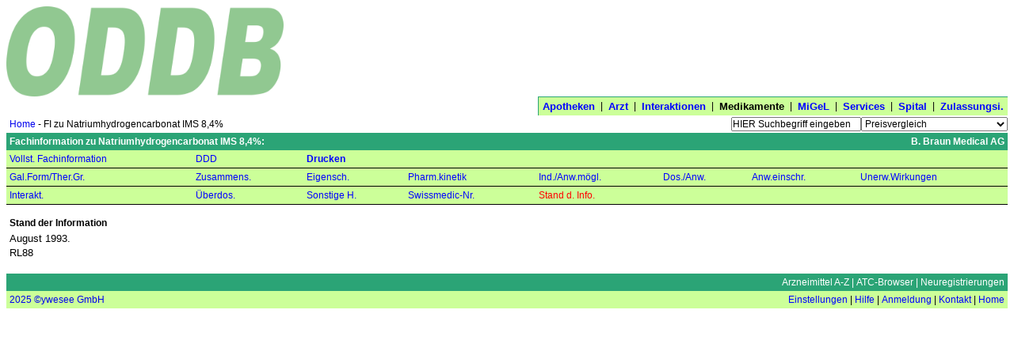

--- FILE ---
content_type: text/html; charset=UTF-8
request_url: https://ch.oddb.org/de/gcc/fachinfo/reg/40781/chapter/date
body_size: 7839
content:
<!DOCTYPE HTML PUBLIC "-//W3C//DTD HTML 4.01//EN" "http://www.w3.org/TR/html4/strict.dtd"><HTML><HEAD><HEAD><TITLE>ODDB.org: Open Drug Database | Medikamente | Fachinformation</TITLE><META name="apple-itunes-app" content="app-id=520038123"><META name="viewport" content="width=device-width"><META name="description" content="Open Drug Database Switzerland"><META name="theme-color" content="#8ddb45"><SCRIPT type="text/javascript" data-dojo-config="parseOnLoad:          true,isDebug:              false,preventBackButtonFix: true,bindEncoding:         &#39;UTF-8&#39;,searchIds:            [],urchin:               &#39;&#39;,has: {
             &#39;dojo-firebug&#39;:        false,
             &#39;dojo-debug-messages&#39;: false
          },packages: [  ]" src="https://ch.oddb.org:443/resources/dojo/dojo/dojo.js"></SCRIPT><SCRIPT type="text/javascript">require(['dojo/ready','dojo/parser','dojo/io/script','dojo/_base/window','dojox/data/JsonRestStore','dijit/form/ComboBox','dijit/ProgressBar','dijit/TooltipDialog']);</SCRIPT><STYLE type="text/css">          @import "https://ch.oddb.org:443/resources/dojo/dojo/resources/dojo.css";
          @import "https://ch.oddb.org:443/resources/dojo/dojo/../dijit/themes/tundra/tundra.css";
</STYLE><SCRIPT type="text/javascript">require(['dojo/ready','dojox/analytics/Urchin'], function(ready) {
  ready(function() {
      dojo.ready(function(){
        new dojox.analytics.Urchin({ acct: 'UA-118968446-1' });
    });
  });
});
</SCRIPT><STYLE type="text/css">            @import "https://ch.oddb.org:443/resources/dojo/dojo/../dijit/themes/tundra/ProgressBar.css";
</STYLE><STYLE rel="stylesheet" type="text/css" async="true">@import "/resources/dojo/dijit/themes/tundra/tundra.css";
@import "/resources/diff.css";
/* Top-Level */
body {
  font-family      : Arial, Helvetica, sans-serif;
  font-size        : 12px;
  border           : 0px dotted;
  background-color : white;
  margin           : 8px;
}
label {
  font-weight : bold;
}
ul {
  margin          : 0px;
  padding-left    : 14px;
  list-style-type : disc;
}
ol {
  margin  : 0px;
  padding : 0px 0px 0px 20px;
}
ol li {
  margin : 5px 0px;
}

/* ErrorPage */
body.appdown h1 {
  font-family : Arial, Helvetica, sans-serif;
  font-size   : 12px;
  color       : white;
  background  : #2ba476;
}
body.appdown h1, body.appdown p {
  padding : 4px;
}

/* Fachinfo */
h3 {
  font-family   : Arial, Helvetica, sans-serif;
  font-size     : 12px;
  margin-bottom : 2px;
}
p {
  padding : 0px;
}
pre {
  font-style  : normal;
  font-family : Courier New, Courier, monospace;
  font-size   : 12px;
  margin-top  : 0px;
  text-align  : left;
  white-space : pre;
}
table.chapter {
  border          : 1px solid #999;
  margin          : 4px;
  border-collapse : collapse;
}
table.chapter td {
  border         : 1px solid #999;
  vertical-align : top;
  padding        : 4px 6px;
}
span.link {
  color: blue;
}
a {
  text-decoration : none;
}
a img {
  border : 0px;
}
/* standard-result-classes */
a.generic:hover, a.original:hover, a.unknown:hover {
  color : blue;
}
a.generic:active, a.original:active, a.unknown:active {
  color : #f5e84d;
}
/* other result-classes */
a.small {
  color     : blue;
  font-size : 11px;
}
a.small:hover {
  color : #2ba476;
}
a.feedback, span.feedback,
a.feedback:link, a.feedback:visited {
  color            : black;
  background-color : #ffbc6f;
}
span.google_search,
a.google_search, 
a.google_search:link, a.google_search:visited {
  color            : white;
  background-color : #184fca;
}
td.spaced a.twitter {
  padding-left : 0px;
}
td.spaced a.twitter img{
  padding-bottom : 2px;
}
a.twitter {
  padding : 2px;
}
a.twitter img {
  vertical-align : bottom;
}
td.bg a.feedback {
  background : #ffbc22;
}
a.infos {
  color      : black;
  background : #FFF88F;
}

/* atc-chooser-classes */
td.atcchooser1 {
  padding : 8px 4px 1px 4px;
}
td.atcchooser2 {
  padding : 6px 4px 1px 4px;
}
td.atcchooser3 {
  padding : 4px 4px 1px 4px;
}
td.atcchooser4 {
  padding : 2px 4px 1px 4px;
}
td.atcchooser5 {
  padding : 1px 4px 1px 4px;
}
a.atcchooser1 {
  font-weight : bold;
}
a.atcchooser1, a.atcchooser2,
a.atcchooser3, a.atcchooser4,
a.atcchooser5 {
  color: blue;
}
a.atcchooser2:hover, a.atcchooser2:hover,
a.atcchooser3:hover, a.atcchooser4:hover,
a.atcchooser5:hover {
  color : #2ba476;
}
a.atclink2, a.atclink3, 
a.atclink4, a.atclink5 {
  color : #2ba476;
}
a.atclink2:hover, a.atclink3:hover, 
a.atclink4:hover, a.atclink5:hover {
  color : #2ba476;
}
a.atcchooser2, a.atclink2 {
  margin-left : 26px;
}
a.atcchooser3, a.atclink3 {
  margin-left : 46px;
}
a.atcchooser4, a.atclink4 {
  margin-left : 66px;
}
a.atcchooser5, a.atclink5 {
  margin-left : 86px;
}
a.welcome {
  padding       : 0px;
  padding-right : 0px;
  color         : blue;
}
a.welcome:hover, a.text:hover {
  color : #2ba476;
}
a.text {
  color : blue;
}

/* standard-list-classes */
a.list, a.list:hover, a.list:link:hover, a.list:visited:hover {
  color : #2ba476;
}
td.center a.list {
  white-space : nowrap;
}
a.list:link, a.list:visited {
  color : blue;
}
a.list:active {
  color : black;
}
td.subheading, th.subheading {
  background      : #ccff99;
  color           : black;
  font-weight     : normal;
  padding         : 4px;
  text-decoration : none;
}
a.subheading {
  padding     : 0px;
  color       : black;
  white-space : nowrap;
}
td.subheading a.bold {
  padding : 4px;
}
a.subheading:link, a.subheading:visited {
  color : blue;
}
table.navigation a.subheading:visited,
table.navigation a.subheading:link {
  color : black;
}
a.subheading:link:hover, a.subheading:visited:hover,
table.navigation a.subheading,
table.navigation a.subheading:link:hover,
table.navigation a.subheading:visited:hover {
  color : red;
}
a.subheading:active, table.navigation a.subheading:active {
  color : silver;
}

/* navigation-classes */
a.navigation{
  color       : blue;
  background  : #2ba476;
  font-weight : normal;
}
a.navigation:link, a.navigation:visited {
  color : white;
}
a.navigation:hover {
  color : blue;
}
a.navigation:active {
  color : red;
}
a.tabnavigation
{
  background  : #ccff99;
  font-weight : bold;
  font-size   : 13px;
}
a.tabnavigation:link, a.tabnavigation:visited {
  color : blue;
}
a.tabnavigation, a.tabnavigation:hover {
  color : black;
}
a.tabnavigation:active {
  color : black;
}
/*pager-class*/
a.pager:link, a.pager:visit,  a.fbpager:hover {
  color : blue;
}
a.pager:hover {
  color : red;
}
a.pager:active {
  color : #f5e84d;
}
a.fbpager {
  color : white;
}
/* explain-classes */
td.explain a.original, td.explain a.generic {
  font-weight : bold;
}
a.legal-note:link, a.legal-note:visited {
  color : blue;
}
a.legal-note:hover {
  color : #2ba476;
}
a.legal-note:active {
  color : #f5e84d;
}
/* tab-classes */
a.chapter-tab {
  background : #ccff99;
  color      : red;
  -webkit-text-size-adjust: none;
}
a.chapter-tab:link, a.chapter-tab:visited {
  background : #ccff99;
  color      : blue;
  -webkit-text-size-adjust: none;
}
/* misc */
a.powerlink {
  color           : blue;
  text-decoration : underline;
}
a.powerlink:hover {
  color : red;
}
a.powerlink:active {
  color : #f5e84d;
}
a.create-infos {
  color       : black;
  border      : 1px solid #ffbc6f;
  font-weight : bold;
}
a.patent {
  font-weight      : bold;
  color            : white;
  background-color : #C00;
}
a.create-infos:hover {
  background : #FFF88F;
}
/*table class*/
table {
  border : 0px solid red;
  margin : 0px;
}
table.right {
  float : right;
}
table.tabnavigation {
  background      : #ccff99;
  color           : black;
  text-decoration : none;
  border-right    : 0px;
  border-bottom   : 0px;
  border-left     : 1px solid #2ba476;
  border-top      : 1px solid #2ba476;
}
table.tabnavigation td {
  padding : 4px 2px;
}
table.tabnavigation td:first-child {
  padding : 4px 2px 4px 5px;
}
table.tabnavigation td:last-child {
  padding : 4px 5px 4px 2px;
}
table.navigation-foot {
  background : #2ba476;
  color      : white;
  width      : 100%;
  padding    : 3px;
}
table.explain {
  background : #ccff99;
  color      : black;
  text-align : left;
  width      : 100%;
  font-size  : 11px;
}
table.legal-note {
  width      : 100%;
  text-align : right;
}
table.interaction-basket td {
  padding-top    : 4px;
  padding-left   : 4px;
  padding-bottom : 4px;
  vertical-align : baseline;
}
table.wait {
  cell-spacing : 20px;
}
table.invoice {
  width  : 300px;
  border : 1px solid #ccff99;
}
table.border, table.border td {
  border : 1px solid green;
}
table.composite {
  width : 100%;
}
/*td class*/
td {
  border  : 0px dashed green;
  padding : 0px;
}
tr td.list a.important {
  font-size: 14px;
}
td.bg a.infos, td.atc a.infos, td.migel-group a.infos,
span.limitation, span.narc, span.fachinfo, span.patinfo, span.minifi  {
  background : #FFF455;
}
/*td standard-result-classes */
td.generic, a.generic {
  color : #2ba476;
}
td.original, a.original {
  color : red;
}
td.vaccine, a.vaccine {
  color : #a52a2a;
}
td.unknown, a.unknown {
  color : black;
}
td.bold, a.bold, span.bold {
  font-weight : bold;
}
td.italic, a.italic, span.italic {
  font-style : italic;
}
/* other result-classes */
td.atc {
  background : #ccff99;
  color      : black;
}
td.seq {
  background : #dbffc3;
  color      : black;
}
td.indent {
  padding-left : 15px;
}
tr td.big {
  font-size   : 14px;
  font-weight : bold;
}
td.small {
  width     : 20px;
  font-size : 11px;
}
td.edit, td.edit a {
  color     : blue;
  font-size : 11px;
}
td.result-found {
  padding-left : 4px;
  padding-top  : 4px;
  font-weight  : bold;
}
td.pubprice {
  font-weight   : bold;
  padding-right : 10px;
  text-align    : right;
}
img.logo, img.welcomeleft, img.welcomecenter {
    width: 350px;
    display: block;
    margin: 0 auto;
}
img.welcomeleft {
    float:  left;
}
td.welcomeleft  {
  width : 33%;
}
td.welcomecenter  {
  width : 33%;
}
td.welcomeright  {
  width : 33%;
}
td.personal_logo {
  width          : 33%;
  vertical-align : top;
  position       : relative;
  padding        : 4px;
  padding-top    : 12px;
}
td.logo {
  width          : 33%;
  vertical-align : top;
  position       : relative;
  padding        : 4px;
  padding-top    : 12px;
}
td.section-title {
  font-weight : bold;
  padding-top : 8px;
}
td.welcome {
  text-align      : right;
  vertical-align  : bottom;
  text-decoration : none;
}

/* validation-classes */
td.error {
  background  : #f9e7f3;
  color       : red;
  font-weight : bold;
  padding     : 8px;
}
td.list {
  padding : 4px;
}
td.title {
  font-weight : bold;
}
td.navigation {
  background      : #2ba476;
  color           : white;
  text-decoration : none;
  padding         : 4px;
  font-size       : 12px;
}
td.right table.tabnavigation {
  margin-bottom : 4px;
  float         : right;
  border-right  : 1px solid #2ba476;
  border-bottom : 1px solid #2ba476;
  border-left   : 0px;
  border-top    : 0px;
}
td.pager-head {
  padding-right : 12px;
}
td.pager {
  font-weight   : bold;
  padding-left  : 6px;
  padding-right : 6px;
}
td.search {
  text-align : right;
  padding    : 0px;
}
td.searchbar {
  text-align : left;
  padding    : 2px 0px;
}
td.center {
  text-align : center;
}
td.center table {
  margin : auto;
}
td.ddd-chart {
  padding : 12px 0px 0px 0px;
}
td.donate {
  text-align : center;
}
td.button {
  padding-bottom : 5px;
}
td.inner-button {
  padding : 5px 0 5px 5px;
  margin  : 5px;
}
td.selection {
  padding : 5px 0;
  margin  : 5px;
}
td.explain {
  padding        : 4px;
  background     : #ccff99;
  color          : black;
  vertical-align : bottom;
}
td.legal-note{
  font-size      : 8pt;
  text-align     : center;
  padding        : 4px;
  padding-bottom : 10px;
}
/* error_classes */
label.error {
  color : red;
}
td.info {
  padding-bottom : 4px;
  padding-top    : 4px;
  color          : green;
}
td.processingerror {
  padding : 4px;
  color   : red;
}
td.warning {
  padding-bottom : 4px;
  padding-top    : 4px;
  color          : #ff6600;
}
/* tab-classes */
td.chapter-tab {
  background   : #ccff99;
  border-style : solid;
  border-color : black;
  border-width : 0px 0px 1px 0px;
  padding      : 4px;
}
/* print-classes */
div.big { 
  padding-top : 12px;
  font-weight : bold;
  font-size   : 26px;
}
/* new style of formatting */
/* use multiple classes to style! */
td.interaction-connection { 
  margin-top      : 0px;
  list-style-type : circle;
  width           : 20%;
}
td.bg {
  background : #ecffe6;
}
td.interaction-substance {
  font-size : 14px;
  width     : 20%;
}
td.interaction-drug { 
  margin-top      : 0px;
  list-style-type : circle;
}
td.interaction-atc { 
  margin-top      : 0px;
  list-style-type : circle;
}
div.interaction-header {
  font-weight     : bold;
  text-align      : left;
  text-decoration : none;
}
tr.interaction-info { 
  margin-top      : 0px;
  list-style-type : circle;
}

td.sum {
  border-color : black;
  border-style : solid;
  border-width : 0px 0px 1px 0px;
}
td.total {
  border-color : black;
  border-style : double;
  border-width : 0px 0px 3px 0px;
}
td.top {
  vertical-align : top;
}
td.experience {
  width : 750px;
}
td.address-width {
  width : 180px;
}
td.border-top {
  border-top : 2.5px solid #2ba476;
}
td.border-left {
  float       : right;
  border-left : 1.5px solid #2ba476;
  width       : 400px;
}
td.radio {
  vertical-align : top;
  width          : 5px;
  height         : 12px;
  max-width      : 5px;
}
td.list span.square, td.list a.square {
  padding   : 2px 4px;
  font-size : 11px;
}
td.infos, td.infos span.square, td.infos a.square {
  padding   : 0px 1px;
  font-size : 11px;
}
td.infos {
  height : auto;
}
td.wait {
  width            : 25px;
  height           : 25px;
  border           : 1px solid #2ba476;
  background-color : #e9f7f3;
}
td.bg-red {
  background-color : #FF0000;
}
td.confirm {
  padding     : 6px;
  background  : #ecffe6;
  font-size   : 14px;
  font-weight : bold;
}
td.migel-group {
  background : #7bcf88;
  color      : black;
}
td.next-step {
  padding : 4px;
  border  : 2px dotted red;
  width   : auto;
}
td.active-item {
  padding-top : 15px;
  opacity     : .75;
  filter      : alpha(opacity=75);
}
td.right table {
  float : right;
}
td.date-chooser {
  border-bottom : 1px solid #2ba476;
}
td.tab {
  background-color : #ccff99;
  border-top       : 2px solid #7bcf88;
}
td.nowrap {
  white-space : nowrap;
}
span.square, a.square {
  text-align  : center;
  font-weight : bold;
}
span.vaccine, a.vaccine {
  color            : white;
  background-color : #a52a2a;
}
span.anthroposophy {
  color            : white;
  background-color : #ff00ff;
}
 span.comarketing, a.comarketing {
  font-weight      : bold;
  color            : white;
  background-color : #f61;
}
span.complementary, a.complementary {
  color            : white;
  background-color : #dd1cff;
}
span.homeopathy, a.homeopathy {
  color            : white;
  background-color : #9900ff;
}
span.parallel_import, a.parallel_import {
  color            : white;
  background-color : #0A0;
}
span.phytotherapy, a.phytotherapy {
  color            : white;
  background-color : #60f;
}
span.deductible_g, span.deductible_o {
  font-weight     : bold;
  text-align      : center;
  text-decoration : none;
  padding         : 2px 2px 2px 4px;
}
span.deductible_o {
  color            : black;
  background-color : #ffc455;
}
span.deductible_g {
  color            : black;
  background-color : #fff455;
}
div.square {
  max-width      : 20px;
  height         : 20px;
  text-align     : center;
  vertical-align : middle;
  font-size      : 16px;
}
div.plus {
  background-color : #cf9;
}
div.minus {
  background-color : #ffbc6f;
}
div.just-medical {
  background      : #2ba476;
  color           : white;
  font-weight     : bold;
  padding         : 4px;
  text-align      : left;
  text-decoration : none;
}
div.drug {
  height  : 20px;
  padding : 2px;
}
div.long-text {
  max-width : 400px;
}
/* input-classes */
input, select {
  font-family : Arial, Helvetica, sans-serif;
  font-size   : 12px;
}
input.button {
  background  : none;
  color       : black;
  font-size   : 12px;
  font-family : Arial, Helvetica, sans-serif;
}
input.medium {
  width : 100px;
}
input.standard {
  width : 200px;
}
input.search {
  width   : 160px;
  padding : 0px;
} 
td.center input.search {
  width  : 260px;
  margin : 7px;
}
input.xl {
  width : 350px;
}
input.xxl {
  width : 400px;
}
input.small {
  width : 40px;
}
input.mailinglist {
  width       : 250px;
  padding     : 0px;
  margin      : 7px;
  margin-left : 0px;
}
/*th class*/
th {
  background  : #2ba476;
  color       : white;
  font-weight : bold;
  padding     : 4px;
  text-align  : left;
}
th, td.th {
  background      : #2ba476;
  color           : white;
  font-weight     : bold;
  padding         : 4px;
  text-decoration : none;
}
th a, td.th a, th a:visited, td.th a:visited {
  color : white;
}
a.th:hover {
  color : blue;
}
a.th:active {
  color : red;
}
/* layout-classes */
.sponsor {
  font-size : 11px;
  color     : silver;
}
a.logo {
  display: block;
  margin: 0 auto;
}
.company_logo {
  display: block;
  margin: 0 auto;
  float:  right;
}
.personal {
  font-weight : bold;
  font-size   : 11px;
  margin-top  : 40px;
  color       : black;
}
.right {
  text-align : right;
}
tr.expired td, td.expired { 
  filter           : alpha(opacity=65);
  -moz-opacity     : 0.65;
  opacity          : 0.65;
  background-color : #CCC;
}
tr.disabled {
  opacity : .75;
  filter  : alpha(opacity=75);
}
textarea {
  width       : 400px;
  height      : 100px;
  font-family : Arial, Helvetica, sans-serif;
}
textarea.huge {
  width       : 800px;
  height      : 100px;
  font-family : Arial, Helvetica, sans-serif;
}
textarea.wide {
  width       : 750px;
  height      : 100px;
  font-family : Arial, Helvetica, sans-serif;
}
textarea.big {
  width       : 650px;
  height      : 200px;
  font-family : Arial, Helvetica, sans-serif;
  font-size   : 12px;
}
textarea.standard {
  width       : 200px;
  height      : 60px;
  font-family : Arial, Helvetica, sans-serif;
  font-size   : 12px;
}
form {
  margin : 0px;
}
form.search {
  vertical-align : bottom;
  padding        : 0px;
  margin         : 0px;
}
span.iconContainer span.insertsymbol {
  background-image : url(/resources/javascript/dojo/sigma.gif);
}
td.sidebar {
  width : 20%;
}
td.sidebar div {
  padding          : 2px;
  background-color : #ddffdd;
}
div.heading {
  font-weight    : bold;
  padding-bottom : 6px;
}
div.heading img {
  float : right;
}
div.thumbnail,
div.small {
  float      : left;
  display    : inline;
  margin     : 5px 5px 0 5px;
  text-align : center;
}
div.thumbnail div {
  height        : 100px;
  width         : 100px;
  margin-bottom : 3px;
  text-align    : center;
}
div.small div {
  width         : 240px;
  margin-bottom : 3px;
  text-align    : center;
}
span.highlight {
  background-color : yellow;
}
span.auc-factor-5 {
  border           : 1px solid #F00;
  background-color : #FBB;
}
span.auc-factor-2 {
  border           : 1px solid #FA0;
  background-color : #FDB;
}
span.auc-factor-175 {
  border           : 1px solid #FF0;
  background-color : #FFB;
}
span.auc-factor-125 {
  border           : 1px solid #0F0;
  background-color : #BFB;
}

span.breadcrumb {
  font-size : 12px;
  margin-left  : 6px;
  margin-right : 6px;
}
td.breadcrumbs {
  vertical-align : bottom;
  padding        : 4px;
}

/* from de.oddb.org */
a.ajax {
  cursor : pointer;
}
a.create {
  color            : #000;
  cursor           : pointer;
  background-color : #AFA;
  border           : 1px solid #0F0;
}
a.delete {
  color            : #000;
  cursor           : pointer;
  background-color : #FAA;
  border           : 1px solid #F00;
}
a.delete.square {
  padding : 1px 5px;
  margin  : 1px;
}
a.create.square {
  padding : 1px 4px;
  margin  : 1px;
}
div#composition-list div {
  padding      : 4px 0px 4px 4px;
  margin-right : 8px;
  float        : left;
}
div#composition-list div.galenic-form {
  padding    : 4px 0px 4px 0px;
  font-style : italic;
  float      : none;
}
div#composition-list label {
  padding-right : 4px;
}
div#compositions {
  overflow : auto;
}
div#composition-list th, div#composition-list label {
  font-weight      : bold;
  background-color : transparent;
  color            : black;
}
div#composition-list a.ajax {
  font-style : italic;
}
div#composition-list td, div#composition-list th {
  padding : 4px 8px 4px 0px;
}
a.footnote {
  font-weight : normal;
}
form#prescription_form label,

.dijitTooltipContainer {
  background-color : white;
  border           : 1px solid #2ba476;
  font-size        : 12px;
  padding          : 4px;
  white-space      : nowrap;
}
div#widget_searchbar,
div#widget_prescription_searchbar,
div#widget_interaction_searchbar,
div#widget_interaction_chooser_searchbar {
  padding : 2px;
  border  : 1px solid ButtonShadow;
  width   : 260px;
}
div#widget_prescription_searchbar,
div#widget_interaction_searchbar,
div#widget_interaction_chooser_searchbar {
  width : 400px;
}
#searchbar_popup,
#prescription_searchbar_popup,
#interaction_searchbar_popup,
#interaction_chooser_searchbar_popup {
  border : 1px solid ButtonShadow;
}
#searchbar_popup .dijitMenuItemHover,
#searchbar_popup .dijitMenuItemSelected,
#prescription_searchbar_popup    .dijitMenuItemHover,
#prescription_searchbar_popup    .dijitMenuItemSelected,
#interaction_searchbar_popup .dijitMenuItemHover,
#interaction_searchbar_popup .dijitMenuItemSelected,
#interaction_chooser_searchbar_popup .dijitMenuItemHover,
#interaction_chooser_searchbar_popup .dijitMenuItemSelected {
  background-color : #ccff99;
  color            : black;
}
</STYLE></HEAD><BODY class="composite"><TABLE cellspacing="0" class="composite"><TR><TD colspan="2"><TABLE cellspacing="0" class="composite"><TR><TD><A href="https://ch.oddb.org:443/de/gcc/home/"><IMG class="welcomeleft" src="https://ch.oddb.org:443/resources/gcc/logo.png" alt="ch.oddb.org"></A></TD><TD class="right">
        <style>
          .search_result { width: 320px; height: 100px; }
          @media(min-width: 500px) { .search_result { width: 468px; height: 60px; } }
          @media(min-width: 800px) { .search_result { width: 728px; height: 90px; } }
        </style>
          <script async src="//pagead2.googlesyndication.com/pagead/js/adsbygoogle.js"></script>
        <!-- search_result -->
        <ins class="adsbygoogle search_result"
          style="display:block height  60px width {@width}px"
          google_ad_channel ="6336403681";
          data-matched-content-ui-type="image_sidebyside"
          data-matched-content-rows-num=1
          data-matched-content-columns-num=1
          data-ad-client="ca-pub-6948570700973491"></ins>
<script>
     (adsbygoogle = window.adsbygoogle || []).push({});
</script>
</TD></TR><TR><TD class="list">&nbsp;</TD><TD class="tabnavigation"><TABLE cellspacing="0" class="component tabnavigation right"><TR><TD><A class="tabnavigation" href="https://ch.oddb.org:443/de/gcc/home_pharmacies/" name="pharmacies">Apotheken</A></TD><TD>&nbsp;|&nbsp;</TD><TD><A class="tabnavigation" href="https://ch.oddb.org:443/de/gcc/home_doctors/" name="doctors">Arzt</A></TD><TD>&nbsp;|&nbsp;</TD><TD><A class="tabnavigation" href="https://ch.oddb.org:443/de/gcc/home_interactions/" name="interactions">Interaktionen</A></TD><TD>&nbsp;|&nbsp;</TD><TD><A class="tabnavigation" name="drugs">Medikamente</A></TD><TD>&nbsp;|&nbsp;</TD><TD><A class="tabnavigation" href="https://ch.oddb.org:443/de/gcc/home_migel/" name="migel">MiGeL</A></TD><TD>&nbsp;|&nbsp;</TD><TD><A class="tabnavigation" href="https://ch.oddb.org:443/de/gcc/home_user/" name="user">Services</A></TD><TD>&nbsp;|&nbsp;</TD><TD><A class="tabnavigation" href="https://ch.oddb.org:443/de/gcc/home_hospitals/" name="hospitals">Spital</A></TD><TD>&nbsp;|&nbsp;</TD><TD><A class="tabnavigation" href="https://ch.oddb.org:443/de/gcc/home_companies/" name="companies">Zulassungsi.</A></TD></TR></TABLE></TD></TR></TABLE></TD></TR><TR><TD><TABLE cellspacing="0"><TR><TD class="breadcrumbs"><A name="home_drugs" href="https://ch.oddb.org:443/de/gcc/home_drugs/" class="breadcrumbs">Home</A>&nbsp;-&nbsp;FI zu Natriumhydrogencarbonat IMS 8,4%</TD></TR></TABLE></TD><TD class="right"><FORM NAME="stdform" onSubmit="
function get_to(url) {
  var url2 = url.replace(&#39;/,&#39;,&#39;/&#39;).replace(/\?$/,&#39;&#39;).replace(&#39;\?,&#39;, &#39;,&#39;).replace(&#39;ean,&#39;, &#39;ean/&#39;).replace(/\?$/, &#39;&#39;);
  console.log(&#39;get_to window.top.location.replace url &#39;+ url + &#39; url2 &#39; + url2);
  if (window.location.href == url2 || window.top.location.href == url2) { return; }
  var form = document.createElement(&quot;form&quot;);
  form.setAttribute(&quot;method&quot;, &quot;GET&quot;);
  form.setAttribute(&quot;action&quot;, url2);
  document.body.appendChild(form);
  form.submit();
}


if (search_query.value!=&#39;HIER Suchbegriff eingeben&#39;) {

  var href = &#39;https://ch.oddb.org:443/de/gcc/search/zone/drugs/search_query/&#39; + encodeURIComponent(search_query.value.replace(/\//, &#39;%2F&#39;));
  if (this.search_type) {
    href += &#39;/search_type/&#39; + this.search_type.value + &#39;#best_result&#39;;
  }
  get_to(href);
};
return false;
" METHOD="GET" ACTION="https://ch.oddb.org:443/de/gcc" ACCEPT-CHARSET="UTF-8" ENCTYPE="application/x-www-form-urlencoded"><DIV><INPUT class="search" type="text" name="search_query" value="HIER Suchbegriff eingeben" onFocus="if (value==&#39;HIER Suchbegriff eingeben&#39;) { value=&#39;&#39; };" onBlur="if (value==&#39;&#39;) { value=&#39;HIER Suchbegriff eingeben&#39; };" id="searchbar"><SELECT name="search_type" onChange="var query = this.form.search_query.value;
  console.log(&#39;49: query.submit HIER Suchbegriff eingeben query is: &#39;+query);

function get_to(url) {
  var url2 = url.replace(&#39;/,&#39;,&#39;/&#39;).replace(/\?$/,&#39;&#39;).replace(&#39;\?,&#39;, &#39;,&#39;).replace(&#39;ean,&#39;, &#39;ean/&#39;).replace(/\?$/, &#39;&#39;);
  console.log(&#39;get_to window.top.location.replace url &#39;+ url + &#39; url2 &#39; + url2);
  if (window.location.href == url2 || window.top.location.href == url2) { return; }
  var form = document.createElement(&quot;form&quot;);
  form.setAttribute(&quot;method&quot;, &quot;GET&quot;);
  form.setAttribute(&quot;action&quot;, url2);
  document.body.appendChild(form);
  form.submit();
}


if (query != &quot;HIER Suchbegriff eingeben&quot; &amp;&amp; query != &quot;&quot;) {
  
  var href = &#39;https://ch.oddb.org:443/de/gcc/search/zone/drugs/search_query/&#39; + encodeURIComponent(search_query.value.replace(/\//, &#39;%2F&#39;));
  href += &#39;/search_type/&#39; + this.value;
  var price_or_combined  =  ( (this.value.indexOf(&#39;st_oddb&#39;)) &gt; 0 || (this.value.indexOf(&#39;st_combined&#39;) ))
  if ( (href.indexOf(&#39;#best_result&#39;) == -1) &amp;&amp; price_or_combined != -1 ) {
    href += &#39;&amp;#best_result&#39;;
  }
  get_to(href);
}
"><OPTION value="st_oddb">Preisvergleich</OPTION><OPTION value="st_combined">Preisvergleich und Inhaltsstoff</OPTION><OPTION value="st_sequence">Markenname</OPTION><OPTION value="st_substance">Inhaltsstoff</OPTION><OPTION value="st_company">Zulassungsinhaber</OPTION><OPTION value="st_indication">Anwendung</OPTION><OPTION value="st_interaction">Interaktion</OPTION><OPTION value="st_unwanted_effect">Unerwünschte Wirkung</OPTION><OPTION value="st_registration">Swissmedic-# (5-stellig)</OPTION><OPTION value="st_pharmacode">Pharmacode</OPTION></SELECT></DIV><DIV style="display:none"><INPUT TYPE="hidden" NAME="flavor" VALUE="gcc"><INPUT TYPE="hidden" NAME="language" VALUE="de"><INPUT NAME="event" ID="event" VALUE="search" TYPE="hidden"><INPUT TYPE="hidden" NAME="state_id" VALUE="1093824"></DIV></FORM></TD></TR><TR><TD colspan="2"><TABLE cellspacing="0" class="composite"><TR><TD class="th">Fachinformation zu Natriumhydrogencarbonat IMS 8,4%:</TD><TD class="th right">B. Braun Medical AG</TD></TR><TR><TD colspan="2"><TABLE cellspacing="0" class="composite"><TR><TD class="chapter-tab"><A name="fachinfo_all" title="Vollständige Fachinformation" href="https://ch.oddb.org:443/de/gcc/fachinfo/reg/40781" class="chapter-tab">Vollst. Fachinformation</A></TD><TD class="chapter-tab"><A title="WHO-DDD" href="https://ch.oddb.org:443/de/gcc/fachinfo/reg/40781/chapter/ddd" name="ddd" class="chapter-tab">DDD</A></TD><TD class="chapter-tab bold"><A name="print" title="Druckfreundliche Version" target="_blank" href="https://ch.oddb.org:443/de/gcc/print/fachinfo/40781" class="chapter-tab bold">Drucken</A></TD><TD class="chapter-tab bold" colspan="5">&nbsp;</TD></TR><TR><TD class="chapter-tab"><A title="Injektionslösung" href="https://ch.oddb.org:443/de/gcc/fachinfo/reg/40781/chapter/galenic_form" name="galenic_form" class="chapter-tab">Gal.Form/Ther.Gr.</A></TD><TD class="chapter-tab"><A title="Zusammensetzung" href="https://ch.oddb.org:443/de/gcc/fachinfo/reg/40781/chapter/composition" name="composition" class="chapter-tab">Zusammens.</A></TD><TD class="chapter-tab"><A title="Eigenschaften/Wirkungen" href="https://ch.oddb.org:443/de/gcc/fachinfo/reg/40781/chapter/effects" name="effects" class="chapter-tab">Eigensch.</A></TD><TD class="chapter-tab"><A title="Pharmakokinetik" href="https://ch.oddb.org:443/de/gcc/fachinfo/reg/40781/chapter/kinetic" name="kinetic" class="chapter-tab">Pharm.kinetik</A></TD><TD class="chapter-tab"><A title="Indikationen/Anwendungsmöglichkeiten" href="https://ch.oddb.org:443/de/gcc/fachinfo/reg/40781/chapter/indications" name="indications" class="chapter-tab">Ind./Anw.mögl.</A></TD><TD class="chapter-tab"><A title="Dosierung/Anwendung" href="https://ch.oddb.org:443/de/gcc/fachinfo/reg/40781/chapter/usage" name="usage" class="chapter-tab">Dos./Anw.</A></TD><TD class="chapter-tab"><A title="Anwendungseinschränkungen" href="https://ch.oddb.org:443/de/gcc/fachinfo/reg/40781/chapter/restrictions" name="restrictions" class="chapter-tab">Anw.einschr.</A></TD><TD class="chapter-tab"><A title="Unerwünschte Wirkungen" href="https://ch.oddb.org:443/de/gcc/fachinfo/reg/40781/chapter/unwanted_effects" name="unwanted_effects" class="chapter-tab">Unerw.Wirkungen</A></TD></TR><TR><TD class="chapter-tab"><A title="Interaktionen" href="https://ch.oddb.org:443/de/gcc/fachinfo/reg/40781/chapter/interactions" name="interactions" class="chapter-tab">Interakt.</A></TD><TD class="chapter-tab"><A title="Überdosierung" href="https://ch.oddb.org:443/de/gcc/fachinfo/reg/40781/chapter/overdose" name="overdose" class="chapter-tab">Überdos.</A></TD><TD class="chapter-tab"><A title="Sonstige Hinweise" href="https://ch.oddb.org:443/de/gcc/fachinfo/reg/40781/chapter/other_advice" name="other_advice" class="chapter-tab">Sonstige H.</A></TD><TD class="chapter-tab"><A title="IKS-Nummern" href="https://ch.oddb.org:443/de/gcc/fachinfo/reg/40781/chapter/iksnrs" name="iksnrs" class="chapter-tab">Swissmedic-Nr.</A></TD><TD class="chapter-tab"><A title="Stand der Information" name="date" class="chapter-tab">Stand d. Info.</A></TD><TD class="chapter-tab" colspan="3">&nbsp;</TD></TR></TABLE></TD></TR><TR><TD class="list article" colspan="2"><H3>Stand der Information</H3><P style="font-size: 13px; margin-top: 4px; line-height: 1.4em"><SPAN style="font-style: italic"></SPAN><SPAN style="padding-bottom: 4px; white-space: normal; line-height: 1.4em;">August 1993.</SPAN><BR>
<SPAN style="padding-bottom: 4px; white-space: normal; line-height: 1.4em;">RL88</SPAN><BR>
</P></TD></TR></TABLE></TD></TR><TR><TD colspan="2"><TABLE cellspacing="0" class="composite"><TR><TD class="navigation"><DIV class="navigation">&nbsp;</DIV></TD><TD class="navigation right"><TABLE cellspacing="0" class="navigation right"><TR><TD><A class="navigation right" href="https://ch.oddb.org:443/de/gcc/sequences/" name="sequences">Arzneimittel A-Z</A></TD><TD>&nbsp;|&nbsp;</TD><TD><A class="navigation right" href="https://ch.oddb.org:443/de/gcc/atc_chooser/" name="atc_chooser">ATC-Browser</A></TD><TD>&nbsp;|&nbsp;</TD><TD><A class="navigation right" href="https://ch.oddb.org:443/de/gcc/recent_registrations/" name="recent_registrations">Neuregistrierungen</A></TD></TR></TABLE></TD></TR><TR><TD class="subheading"><TABLE cellspacing="0" class="subheading"><TR><TD><A name="oddb_version" href="http://www.ywesee.com" title="http://www.ywesee.com">2025</A></TD><TD><A name="oddb_version" href="https://github.com/zdavatz/oddb.org" title="https://github.com/zdavatz/oddb.org">&nbsp;©ywesee GmbH</A></TD></TR></TABLE></TD><TD class="subheading right"><TABLE cellspacing="0" class="subheading right"><TR><TD><A class="subheading" href="https://ch.oddb.org:443/de/gcc/preferences/" name="preferences">Einstellungen</A></TD><TD>&nbsp;|&nbsp;</TD><TD><A class="subheading" href="https://ywesee.com/ODDB/Legal" name="help_link">Hilfe</A></TD><TD>&nbsp;|&nbsp;</TD><TD><A class="subheading" href="https://ch.oddb.org:443/de/gcc/login_form/" name="login_form">Anmeldung</A></TD><TD>&nbsp;|&nbsp;</TD><TD><A class="subheading" href="https://ch.oddb.org:443/de/gcc/ywesee_contact/" name="ywesee_contact">Kontakt</A></TD><TD>&nbsp;|&nbsp;</TD><TD><A class="subheading" href="https://ch.oddb.org:443/de/gcc/home_drugs/" name="home_drugs">Home</A></TD></TR></TABLE></TD></TR></TABLE></TD></TR></TABLE></BODY></HTML>

--- FILE ---
content_type: text/html; charset=utf-8
request_url: https://www.google.com/recaptcha/api2/aframe
body_size: 270
content:
<!DOCTYPE HTML><html><head><meta http-equiv="content-type" content="text/html; charset=UTF-8"></head><body><script nonce="6GqUspkkRZDCapUCMyWTBA">/** Anti-fraud and anti-abuse applications only. See google.com/recaptcha */ try{var clients={'sodar':'https://pagead2.googlesyndication.com/pagead/sodar?'};window.addEventListener("message",function(a){try{if(a.source===window.parent){var b=JSON.parse(a.data);var c=clients[b['id']];if(c){var d=document.createElement('img');d.src=c+b['params']+'&rc='+(localStorage.getItem("rc::a")?sessionStorage.getItem("rc::b"):"");window.document.body.appendChild(d);sessionStorage.setItem("rc::e",parseInt(sessionStorage.getItem("rc::e")||0)+1);localStorage.setItem("rc::h",'1766847885134');}}}catch(b){}});window.parent.postMessage("_grecaptcha_ready", "*");}catch(b){}</script></body></html>

--- FILE ---
content_type: text/css
request_url: https://ch.oddb.org/resources/diff.css
body_size: 379
content:
.diff{overflow:auto;}
.diff ul{background:#fff;overflow:auto;font-size:13px;list-style:none;margin:0;padding:0;display:table;width:100%;}
.diff del, .diff ins{display:block;text-decoration:none;}
.diff li{padding:0; display:table-row;margin: 0;height:1em;}
.diff li.ins{background:#dfd; color:#080}
.diff li.del{background:#fee; color:#b00}
/* hover marks the current line
.diff li:hover{background:#ffc}
*/
/* try 'whitespace:pre;' if you don't want lines to wrap */
.diff del, .diff ins, .diff span{white-space:pre-wrap;font-family:courier;}
.diff del strong{font-weight:normal;background:#fcc;}
.diff ins strong{font-weight:normal;background:#9f9;}
.diff li.diff-comment { display: none; }
.diff li.diff-block-info { background: none repeat scroll 0 0 gray; }
